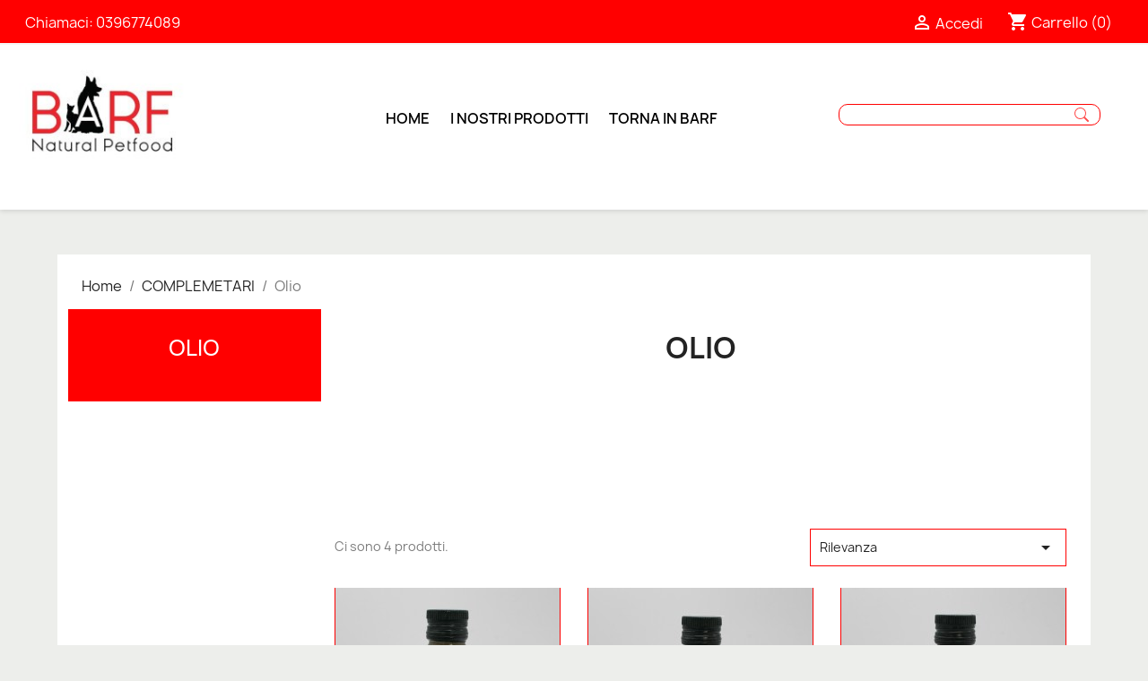

--- FILE ---
content_type: text/html; charset=utf-8
request_url: https://ecommerce.barfnaturalpetfood.com/331-olio
body_size: 8874
content:
<!doctype html>
<html lang="it-IT">

  <head>
    
      
  <meta charset="utf-8">


  <meta http-equiv="x-ua-compatible" content="ie=edge">



  <title>Olio</title>
  
    
  
  <meta name="description" content="">
  <meta name="keywords" content="">
        <link rel="canonical" href="https://ecommerce.barfnaturalpetfood.com/331-olio">
    
          <link rel="alternate" href="https://ecommerce.barfnaturalpetfood.com/331-olio" hreflang="it">
      
  
  
    <script type="application/ld+json">
  {
    "@context": "https://schema.org",
    "@type": "Organization",
    "name" : "Barf Natural Petfood",
    "url" : "https://ecommerce.barfnaturalpetfood.com/"
      }
</script>

<script type="application/ld+json">
  {
    "@context": "https://schema.org",
    "@type": "WebPage",
    "isPartOf": {
      "@type": "WebSite",
      "url":  "https://ecommerce.barfnaturalpetfood.com/",
      "name": "Barf Natural Petfood"
    },
    "name": "Olio",
    "url":  "https://ecommerce.barfnaturalpetfood.com/331-olio"
  }
</script>


  <script type="application/ld+json">
    {
      "@context": "https://schema.org",
      "@type": "BreadcrumbList",
      "itemListElement": [
                  {
            "@type": "ListItem",
            "position": 1,
            "name": "Home",
            "item": "https://ecommerce.barfnaturalpetfood.com/"
          },                  {
            "@type": "ListItem",
            "position": 2,
            "name": "COMPLEMETARI",
            "item": "https://ecommerce.barfnaturalpetfood.com/291-complemetari"
          },                  {
            "@type": "ListItem",
            "position": 3,
            "name": "Olio",
            "item": "https://ecommerce.barfnaturalpetfood.com/331-olio"
          }              ]
    }
  </script>
  
  
  
  <script type="application/ld+json">
  {
    "@context": "https://schema.org",
    "@type": "ItemList",
    "itemListElement": [
          {
        "@type": "ListItem",
        "position": 1,
        "name": "OLIO CANE ACTIVE 250 ML",
        "url": "https://ecommerce.barfnaturalpetfood.com/olio/462-olio-cane-active-250-ml-8052440079049.html"
      },          {
        "@type": "ListItem",
        "position": 2,
        "name": "OLIO CANE ADULT 250 ML",
        "url": "https://ecommerce.barfnaturalpetfood.com/olio/463-olio-cane-adult-250-ml-8052440079018.html"
      },          {
        "@type": "ListItem",
        "position": 3,
        "name": "OLIO CANE PUPPIES 250 ML",
        "url": "https://ecommerce.barfnaturalpetfood.com/olio/464-olio-cane-puppies-250-ml-8052440079001.html"
      },          {
        "@type": "ListItem",
        "position": 4,
        "name": "OLIO GATTI ADULT 250 ML",
        "url": "https://ecommerce.barfnaturalpetfood.com/olio/507-olio-gatti-adult-250-ml-8052440079025.html"
      }        ]
  }
</script>

  
  
    
  

  
    <meta property="og:title" content="Olio" />
    <meta property="og:description" content="" />
    <meta property="og:url" content="https://ecommerce.barfnaturalpetfood.com/331-olio" />
    <meta property="og:site_name" content="Barf Natural Petfood" />
    <meta property="og:type" content="website" />    



  <meta name="viewport" content="width=device-width, initial-scale=1">



  <link rel="icon" type="image/vnd.microsoft.icon" href="/img/favicon.ico?1701021416">
  <link rel="shortcut icon" type="image/x-icon" href="/img/favicon.ico?1701021416">



    <link rel="stylesheet" href="https://ecommerce.barfnaturalpetfood.com/themes/child_classic/assets/cache/theme-ca9e7054.css" type="text/css" media="all">




  

  <script type="text/javascript">
        var prestashop = {"cart":{"products":[],"totals":{"total":{"type":"total","label":"Totale","amount":0,"value":"0,00\u00a0\u20ac"},"total_including_tax":{"type":"total","label":"Totale (tasse incl.)","amount":0,"value":"0,00\u00a0\u20ac"},"total_excluding_tax":{"type":"total","label":"Totale (tasse escl.)","amount":0,"value":"0,00\u00a0\u20ac"}},"subtotals":{"products":{"type":"products","label":"Totale parziale","amount":0,"value":"0,00\u00a0\u20ac"},"discounts":null,"shipping":{"type":"shipping","label":"Spedizione","amount":0,"value":"Gratis"},"tax":{"type":"tax","label":"Iva inclusa","amount":0,"value":"0,00\u00a0\u20ac"}},"products_count":0,"summary_string":"0 articoli","vouchers":{"allowed":1,"added":[]},"discounts":[],"minimalPurchase":0,"minimalPurchaseRequired":""},"currency":{"name":"Euro","iso_code":"EUR","iso_code_num":"978","sign":"\u20ac"},"customer":{"lastname":null,"firstname":null,"email":null,"birthday":null,"newsletter":null,"newsletter_date_add":null,"optin":null,"website":null,"company":null,"siret":null,"ape":null,"is_logged":false,"gender":{"type":null,"name":null},"addresses":[]},"language":{"name":"Italiano (Italian)","iso_code":"it","locale":"it-IT","language_code":"it","is_rtl":"0","date_format_lite":"d\/m\/Y","date_format_full":"d\/m\/Y H:i:s","id":1},"page":{"title":"","canonical":"https:\/\/ecommerce.barfnaturalpetfood.com\/331-olio","meta":{"title":"Olio","description":"","keywords":"","robots":"index"},"page_name":"category","body_classes":{"lang-it":true,"lang-rtl":false,"country-IT":true,"currency-EUR":true,"layout-left-column":true,"page-category":true,"tax-display-enabled":true,"category-id-331":true,"category-Olio":true,"category-id-parent-291":true,"category-depth-level-3":true},"admin_notifications":[]},"shop":{"name":"Barf Natural Petfood","logo":"\/img\/barfnaturalpetfood-logo-1701021416.jpg","stores_icon":"\/img\/logo_stores.png","favicon":"\/img\/favicon.ico"},"urls":{"base_url":"https:\/\/ecommerce.barfnaturalpetfood.com\/","current_url":"https:\/\/ecommerce.barfnaturalpetfood.com\/331-olio","shop_domain_url":"https:\/\/ecommerce.barfnaturalpetfood.com","img_ps_url":"https:\/\/ecommerce.barfnaturalpetfood.com\/img\/","img_cat_url":"https:\/\/ecommerce.barfnaturalpetfood.com\/img\/c\/","img_lang_url":"https:\/\/ecommerce.barfnaturalpetfood.com\/img\/l\/","img_prod_url":"https:\/\/ecommerce.barfnaturalpetfood.com\/img\/p\/","img_manu_url":"https:\/\/ecommerce.barfnaturalpetfood.com\/img\/m\/","img_sup_url":"https:\/\/ecommerce.barfnaturalpetfood.com\/img\/su\/","img_ship_url":"https:\/\/ecommerce.barfnaturalpetfood.com\/img\/s\/","img_store_url":"https:\/\/ecommerce.barfnaturalpetfood.com\/img\/st\/","img_col_url":"https:\/\/ecommerce.barfnaturalpetfood.com\/img\/co\/","img_url":"https:\/\/ecommerce.barfnaturalpetfood.com\/themes\/child_classic\/assets\/img\/","css_url":"https:\/\/ecommerce.barfnaturalpetfood.com\/themes\/child_classic\/assets\/css\/","js_url":"https:\/\/ecommerce.barfnaturalpetfood.com\/themes\/child_classic\/assets\/js\/","pic_url":"https:\/\/ecommerce.barfnaturalpetfood.com\/upload\/","pages":{"address":"https:\/\/ecommerce.barfnaturalpetfood.com\/indirizzo","addresses":"https:\/\/ecommerce.barfnaturalpetfood.com\/indirizzi","authentication":"https:\/\/ecommerce.barfnaturalpetfood.com\/login","cart":"https:\/\/ecommerce.barfnaturalpetfood.com\/carrello","category":"https:\/\/ecommerce.barfnaturalpetfood.com\/index.php?controller=category","cms":"https:\/\/ecommerce.barfnaturalpetfood.com\/index.php?controller=cms","contact":"https:\/\/ecommerce.barfnaturalpetfood.com\/contattaci","discount":"https:\/\/ecommerce.barfnaturalpetfood.com\/buoni-sconto","guest_tracking":"https:\/\/ecommerce.barfnaturalpetfood.com\/tracciatura-ospite","history":"https:\/\/ecommerce.barfnaturalpetfood.com\/cronologia-ordini","identity":"https:\/\/ecommerce.barfnaturalpetfood.com\/dati-personali","index":"https:\/\/ecommerce.barfnaturalpetfood.com\/","my_account":"https:\/\/ecommerce.barfnaturalpetfood.com\/account","order_confirmation":"https:\/\/ecommerce.barfnaturalpetfood.com\/conferma-ordine","order_detail":"https:\/\/ecommerce.barfnaturalpetfood.com\/index.php?controller=order-detail","order_follow":"https:\/\/ecommerce.barfnaturalpetfood.com\/segui-ordine","order":"https:\/\/ecommerce.barfnaturalpetfood.com\/ordine","order_return":"https:\/\/ecommerce.barfnaturalpetfood.com\/index.php?controller=order-return","order_slip":"https:\/\/ecommerce.barfnaturalpetfood.com\/buono-ordine","pagenotfound":"https:\/\/ecommerce.barfnaturalpetfood.com\/pagina-non-trovata","password":"https:\/\/ecommerce.barfnaturalpetfood.com\/recupero-password","pdf_invoice":"https:\/\/ecommerce.barfnaturalpetfood.com\/index.php?controller=pdf-invoice","pdf_order_return":"https:\/\/ecommerce.barfnaturalpetfood.com\/index.php?controller=pdf-order-return","pdf_order_slip":"https:\/\/ecommerce.barfnaturalpetfood.com\/index.php?controller=pdf-order-slip","prices_drop":"https:\/\/ecommerce.barfnaturalpetfood.com\/offerte","product":"https:\/\/ecommerce.barfnaturalpetfood.com\/index.php?controller=product","search":"https:\/\/ecommerce.barfnaturalpetfood.com\/ricerca","sitemap":"https:\/\/ecommerce.barfnaturalpetfood.com\/Mappa del sito","stores":"https:\/\/ecommerce.barfnaturalpetfood.com\/negozi","supplier":"https:\/\/ecommerce.barfnaturalpetfood.com\/fornitori","register":"https:\/\/ecommerce.barfnaturalpetfood.com\/login?create_account=1","order_login":"https:\/\/ecommerce.barfnaturalpetfood.com\/ordine?login=1"},"alternative_langs":{"it":"https:\/\/ecommerce.barfnaturalpetfood.com\/331-olio"},"theme_assets":"\/themes\/child_classic\/assets\/","actions":{"logout":"https:\/\/ecommerce.barfnaturalpetfood.com\/?mylogout="},"no_picture_image":{"bySize":{"small_default":{"url":"https:\/\/ecommerce.barfnaturalpetfood.com\/img\/p\/it-default-small_default.jpg","width":98,"height":98},"cart_default":{"url":"https:\/\/ecommerce.barfnaturalpetfood.com\/img\/p\/it-default-cart_default.jpg","width":125,"height":125},"home_default":{"url":"https:\/\/ecommerce.barfnaturalpetfood.com\/img\/p\/it-default-home_default.jpg","width":250,"height":250},"medium_default":{"url":"https:\/\/ecommerce.barfnaturalpetfood.com\/img\/p\/it-default-medium_default.jpg","width":452,"height":452},"large_default":{"url":"https:\/\/ecommerce.barfnaturalpetfood.com\/img\/p\/it-default-large_default.jpg","width":800,"height":800}},"small":{"url":"https:\/\/ecommerce.barfnaturalpetfood.com\/img\/p\/it-default-small_default.jpg","width":98,"height":98},"medium":{"url":"https:\/\/ecommerce.barfnaturalpetfood.com\/img\/p\/it-default-home_default.jpg","width":250,"height":250},"large":{"url":"https:\/\/ecommerce.barfnaturalpetfood.com\/img\/p\/it-default-large_default.jpg","width":800,"height":800},"legend":""}},"configuration":{"display_taxes_label":true,"is_catalog":false,"show_prices":true,"opt_in":{"partner":true},"quantity_discount":{"type":"discount","label":"Sconto"},"voucher_enabled":1,"return_enabled":0},"field_required":[],"breadcrumb":{"links":[{"title":"Home","url":"https:\/\/ecommerce.barfnaturalpetfood.com\/"},{"title":"COMPLEMETARI","url":"https:\/\/ecommerce.barfnaturalpetfood.com\/291-complemetari"},{"title":"Olio","url":"https:\/\/ecommerce.barfnaturalpetfood.com\/331-olio"}],"count":3},"link":{"protocol_link":"https:\/\/","protocol_content":"https:\/\/"},"time":1769470273,"static_token":"1cf39a1ba743d67eb6d25528a09a7b3d","token":"918b6aa4674d41dd76a5c5e2b848b5cc"};
        var psemailsubscription_subscription = "https:\/\/ecommerce.barfnaturalpetfood.com\/module\/ps_emailsubscription\/subscription";
        var psr_icon_color = "#F19D76";
      </script>



    <link rel="prefetch" href="https://www.paypal.com/sdk/js?components=marks,funding-eligibility&amp;client-id=AXjYFXWyb4xJCErTUDiFkzL0Ulnn-bMm4fal4G-1nQXQ1ZQxp06fOuE7naKUXGkq2TZpYSiI9xXbs4eo&amp;merchant-id=WYDVAQ9N983W8&amp;currency=EUR&amp;intent=capture&amp;commit=false&amp;vault=false&amp;integration-date=2022-14-06&amp;disable-funding=bancontact,eps,giropay,ideal,mybank,p24&amp;enable-funding=paylater" as="script">



<!-- Meta Pixel Code -->
<script>
!function(f,b,e,v,n,t,s)
{if(f.fbq)return;n=f.fbq=function(){n.callMethod?
n.callMethod.apply(n,arguments):n.queue.push(arguments)};
if(!f._fbq)f._fbq=n;n.push=n;n.loaded=!0;n.version='2.0';
n.queue=[];t=b.createElement(e);t.async=!0;
t.src=v;s=b.getElementsByTagName(e)[0];
s.parentNode.insertBefore(t,s)}(window, document,'script', 'https://connect.facebook.net/en_US/fbevents.js');
fbq('init', '1144268914462452');
fbq('track', 'PageView');
</script>
<noscript><img height="1" width="1" style="display:none"
src="https://www.facebook.com/tr?id=1144268914462452&ev=PageView&noscript=1"
/></noscript>
<!-- End Meta Pixel Code -->


    
  </head>

  <body id="category" class="lang-it country-it currency-eur layout-left-column page-category tax-display-enabled category-id-331 category-olio category-id-parent-291 category-depth-level-3">

    
      
    

    <main>
      
              

      <header id="header">
        
          
  <div class="header-banner">
    
  </div>



  <nav class="header-nav">
    <div class="container">
      <div class="row">
        <div class="hidden-sm-down">
          <div class="col-md-5 col-xs-12">
            <div id="_desktop_contact_link">
  <div id="contact-link">
                Chiamaci: <a href='tel:0396774089'>0396774089</a>
      </div>
</div>

          </div>
          <div class="col-md-7 right-nav">
              <div id="_desktop_user_info">
  <div class="user-info">
          <a
        href="https://ecommerce.barfnaturalpetfood.com/login?back=https%3A%2F%2Fecommerce.barfnaturalpetfood.com%2F331-olio"
        title="Accedi al tuo account cliente"
        rel="nofollow"
      >
        <i class="material-icons">&#xE7FF;</i>
        <span class="hidden-sm-down">Accedi</span>
      </a>
      </div>
</div>
<div id="_desktop_cart">
  <div class="blockcart cart-preview inactive" data-refresh-url="//ecommerce.barfnaturalpetfood.com/module/ps_shoppingcart/ajax">
    <div class="header">
              <i class="material-icons shopping-cart" aria-hidden="true">shopping_cart</i>
        <span class="hidden-sm-down">Carrello</span>
        <span class="cart-products-count">(0)</span>
          </div>
  </div>
</div>

          </div>
        </div>
        <div class="hidden-md-up text-sm-center mobile">
          <div class="float-xs-left" id="menu-icon">
            <i class="material-icons d-inline">&#xE5D2;</i>
          </div>
          <div class="float-xs-right" id="_mobile_cart"></div>
          <div class="float-xs-right" id="_mobile_user_info"></div>
          <div class="top-logo" id="_mobile_logo"></div>
          <div class="clearfix"></div>
        </div>
      </div>
    </div>
  </nav>



  <div class="header-top">
    <div class="container">
       <div class="row fake-table">
        <div class="hidden-sm-down fake-table-cell" id="_desktop_logo">
                            <a href="https://ecommerce.barfnaturalpetfood.com/">
                  <img class="logo img-responsive" src="/img/barfnaturalpetfood-logo-1701021416.jpg" alt="Barf Natural Petfood">
                </a>
                    </div>
        <div class="position-static fake-table-cell triple">
          

<div class="menu js-top-menu position-static hidden-sm-down" id="_desktop_top_menu">
    
          <ul class="top-menu" id="top-menu" data-depth="0">
                    <li class="category" id="category-2">
                          <a
                class="dropdown-item"
                href="https://ecommerce.barfnaturalpetfood.com/" data-depth="0"
                              >
                                                                      <span class="float-xs-right hidden-md-up">
                    <span data-target="#top_sub_menu_67145" data-toggle="collapse" class="navbar-toggler collapse-icons">
                      <i class="material-icons add">&#xE313;</i>
                      <i class="material-icons remove">&#xE316;</i>
                    </span>
                  </span>
                                Home
              </a>
                            <div  class="popover sub-menu js-sub-menu collapse" id="top_sub_menu_67145">
                
          <ul class="top-menu"  data-depth="1">
                    <li class="category" id="category-287">
                          <a
                class="dropdown-item dropdown-submenu"
                href="https://ecommerce.barfnaturalpetfood.com/287-barf" data-depth="1"
                              >
                                                                      <span class="float-xs-right hidden-md-up">
                    <span data-target="#top_sub_menu_14072" data-toggle="collapse" class="navbar-toggler collapse-icons">
                      <i class="material-icons add">&#xE313;</i>
                      <i class="material-icons remove">&#xE316;</i>
                    </span>
                  </span>
                                BARF
              </a>
                            <div  class="collapse" id="top_sub_menu_14072">
                
          <ul class="top-menu"  data-depth="2">
                    <li class="category" id="category-336">
                          <a
                class="dropdown-item"
                href="https://ecommerce.barfnaturalpetfood.com/336-mix-pronto-senza-ossa" data-depth="2"
                              >
                                Mix pronto senza ossa
              </a>
                          </li>
                    <li class="category" id="category-335">
                          <a
                class="dropdown-item"
                href="https://ecommerce.barfnaturalpetfood.com/335-mix-pronto-con-ossa" data-depth="2"
                              >
                                Mix pronto con ossa
              </a>
                          </li>
                    <li class="category" id="category-320">
                          <a
                class="dropdown-item"
                href="https://ecommerce.barfnaturalpetfood.com/320-macinato-senza-osso" data-depth="2"
                              >
                                Macinato senza osso
              </a>
                          </li>
                    <li class="category" id="category-322">
                          <a
                class="dropdown-item"
                href="https://ecommerce.barfnaturalpetfood.com/322-prodotto-a-pezzi-senza-osso" data-depth="2"
                              >
                                Prodotto a pezzi senza osso
              </a>
                          </li>
                    <li class="category" id="category-323">
                          <a
                class="dropdown-item"
                href="https://ecommerce.barfnaturalpetfood.com/323-macinato-con-osso" data-depth="2"
                              >
                                Macinato con osso
              </a>
                          </li>
                    <li class="category" id="category-321">
                          <a
                class="dropdown-item"
                href="https://ecommerce.barfnaturalpetfood.com/321-prodotto-a-pezzi-con-osso" data-depth="2"
                              >
                                Prodotto a pezzi con osso
              </a>
                          </li>
                    <li class="category" id="category-314">
                          <a
                class="dropdown-item"
                href="https://ecommerce.barfnaturalpetfood.com/314-cartilagine" data-depth="2"
                              >
                                Cartilagine
              </a>
                          </li>
                    <li class="category" id="category-288">
                          <a
                class="dropdown-item"
                href="https://ecommerce.barfnaturalpetfood.com/288-organi-e-frattaglie" data-depth="2"
                              >
                                Organi e frattaglie
              </a>
                          </li>
                    <li class="category" id="category-306">
                          <a
                class="dropdown-item"
                href="https://ecommerce.barfnaturalpetfood.com/306-pesce" data-depth="2"
                              >
                                Pesce
              </a>
                          </li>
              </ul>
    
              </div>
                          </li>
                    <li class="category" id="category-296">
                          <a
                class="dropdown-item dropdown-submenu"
                href="https://ecommerce.barfnaturalpetfood.com/296-snack" data-depth="1"
                              >
                                                                      <span class="float-xs-right hidden-md-up">
                    <span data-target="#top_sub_menu_32009" data-toggle="collapse" class="navbar-toggler collapse-icons">
                      <i class="material-icons add">&#xE313;</i>
                      <i class="material-icons remove">&#xE316;</i>
                    </span>
                  </span>
                                SNACK
              </a>
                            <div  class="collapse" id="top_sub_menu_32009">
                
          <ul class="top-menu"  data-depth="2">
                    <li class="category" id="category-298">
                          <a
                class="dropdown-item"
                href="https://ecommerce.barfnaturalpetfood.com/298-gluten-free" data-depth="2"
                              >
                                Gluten free
              </a>
                          </li>
                    <li class="category" id="category-297">
                          <a
                class="dropdown-item"
                href="https://ecommerce.barfnaturalpetfood.com/297-masticativi-veloci" data-depth="2"
                              >
                                Masticativi veloci
              </a>
                          </li>
                    <li class="category" id="category-302">
                          <a
                class="dropdown-item"
                href="https://ecommerce.barfnaturalpetfood.com/302-masticativi-passatempo" data-depth="2"
                              >
                                Masticativi passatempo
              </a>
                          </li>
              </ul>
    
              </div>
                          </li>
                    <li class="category" id="category-291">
                          <a
                class="dropdown-item dropdown-submenu"
                href="https://ecommerce.barfnaturalpetfood.com/291-complemetari" data-depth="1"
                              >
                                                                      <span class="float-xs-right hidden-md-up">
                    <span data-target="#top_sub_menu_35998" data-toggle="collapse" class="navbar-toggler collapse-icons">
                      <i class="material-icons add">&#xE313;</i>
                      <i class="material-icons remove">&#xE316;</i>
                    </span>
                  </span>
                                COMPLEMETARI
              </a>
                            <div  class="collapse" id="top_sub_menu_35998">
                
          <ul class="top-menu"  data-depth="2">
                    <li class="category" id="category-292">
                          <a
                class="dropdown-item"
                href="https://ecommerce.barfnaturalpetfood.com/292-prodotti-officinali" data-depth="2"
                              >
                                Prodotti officinali
              </a>
                          </li>
                    <li class="category" id="category-293">
                          <a
                class="dropdown-item"
                href="https://ecommerce.barfnaturalpetfood.com/293-cereali" data-depth="2"
                              >
                                Cereali
              </a>
                          </li>
                    <li class="category" id="category-299">
                          <a
                class="dropdown-item"
                href="https://ecommerce.barfnaturalpetfood.com/299-brodo-di-ossa" data-depth="2"
                              >
                                Brodo di ossa
              </a>
                          </li>
                    <li class="category" id="category-303">
                          <a
                class="dropdown-item"
                href="https://ecommerce.barfnaturalpetfood.com/303-frutta-e-verdure-disidratate" data-depth="2"
                              >
                                Frutta e verdure disidratate
              </a>
                          </li>
                    <li class="category" id="category-305">
                          <a
                class="dropdown-item"
                href="https://ecommerce.barfnaturalpetfood.com/305-gastroprotettori" data-depth="2"
                              >
                                Gastroprotettori
              </a>
                          </li>
                    <li class="category current " id="category-331">
                          <a
                class="dropdown-item"
                href="https://ecommerce.barfnaturalpetfood.com/331-olio" data-depth="2"
                              >
                                Olio
              </a>
                          </li>
                    <li class="category" id="category-334">
                          <a
                class="dropdown-item"
                href="https://ecommerce.barfnaturalpetfood.com/334-farina-di-ossa" data-depth="2"
                              >
                                Farina di ossa
              </a>
                          </li>
              </ul>
    
              </div>
                          </li>
                    <li class="category" id="category-289">
                          <a
                class="dropdown-item dropdown-submenu"
                href="https://ecommerce.barfnaturalpetfood.com/289-cura-e-benessere" data-depth="1"
                              >
                                                                      <span class="float-xs-right hidden-md-up">
                    <span data-target="#top_sub_menu_29249" data-toggle="collapse" class="navbar-toggler collapse-icons">
                      <i class="material-icons add">&#xE313;</i>
                      <i class="material-icons remove">&#xE316;</i>
                    </span>
                  </span>
                                CURA E BENESSERE
              </a>
                            <div  class="collapse" id="top_sub_menu_29249">
                
          <ul class="top-menu"  data-depth="2">
                    <li class="category" id="category-290">
                          <a
                class="dropdown-item"
                href="https://ecommerce.barfnaturalpetfood.com/290-dermo" data-depth="2"
                              >
                                Dermo
              </a>
                          </li>
                    <li class="category" id="category-295">
                          <a
                class="dropdown-item"
                href="https://ecommerce.barfnaturalpetfood.com/295-articolazioni" data-depth="2"
                              >
                                Articolazioni
              </a>
                          </li>
                    <li class="category" id="category-300">
                          <a
                class="dropdown-item"
                href="https://ecommerce.barfnaturalpetfood.com/300-energetici-e-disintossicanti" data-depth="2"
                              >
                                Energetici e disintossicanti
              </a>
                          </li>
                    <li class="category" id="category-307">
                          <a
                class="dropdown-item"
                href="https://ecommerce.barfnaturalpetfood.com/307-orecchie" data-depth="2"
                              >
                                Orecchie
              </a>
                          </li>
                    <li class="category" id="category-310">
                          <a
                class="dropdown-item"
                href="https://ecommerce.barfnaturalpetfood.com/310-pelo" data-depth="2"
                              >
                                Pelo
              </a>
                          </li>
              </ul>
    
              </div>
                          </li>
                    <li class="category" id="category-311">
                          <a
                class="dropdown-item dropdown-submenu"
                href="https://ecommerce.barfnaturalpetfood.com/311-utilita" data-depth="1"
                              >
                                                                      <span class="float-xs-right hidden-md-up">
                    <span data-target="#top_sub_menu_13902" data-toggle="collapse" class="navbar-toggler collapse-icons">
                      <i class="material-icons add">&#xE313;</i>
                      <i class="material-icons remove">&#xE316;</i>
                    </span>
                  </span>
                                UTILITÀ
              </a>
                            <div  class="collapse" id="top_sub_menu_13902">
                
          <ul class="top-menu"  data-depth="2">
                    <li class="category" id="category-312">
                          <a
                class="dropdown-item"
                href="https://ecommerce.barfnaturalpetfood.com/312-sacchetti-igienici" data-depth="2"
                              >
                                Sacchetti igienici
              </a>
                          </li>
                    <li class="category" id="category-313">
                          <a
                class="dropdown-item"
                href="https://ecommerce.barfnaturalpetfood.com/313-tappetini-sottociotola" data-depth="2"
                              >
                                Tappetini sottociotola
              </a>
                          </li>
                    <li class="category" id="category-340">
                          <a
                class="dropdown-item"
                href="https://ecommerce.barfnaturalpetfood.com/340-shoper" data-depth="2"
                              >
                                SHOPER
              </a>
                          </li>
              </ul>
    
              </div>
                          </li>
                    <li class="category" id="category-333">
                          <a
                class="dropdown-item dropdown-submenu"
                href="https://ecommerce.barfnaturalpetfood.com/333-il-cotto" data-depth="1"
                              >
                                                                      <span class="float-xs-right hidden-md-up">
                    <span data-target="#top_sub_menu_59694" data-toggle="collapse" class="navbar-toggler collapse-icons">
                      <i class="material-icons add">&#xE313;</i>
                      <i class="material-icons remove">&#xE316;</i>
                    </span>
                  </span>
                                IL COTTO
              </a>
                            <div  class="collapse" id="top_sub_menu_59694">
                
          <ul class="top-menu"  data-depth="2">
                    <li class="category" id="category-338">
                          <a
                class="dropdown-item"
                href="https://ecommerce.barfnaturalpetfood.com/338-grain-free" data-depth="2"
                              >
                                grain free
              </a>
                          </li>
              </ul>
    
              </div>
                          </li>
                    <li class="category" id="category-326">
                          <a
                class="dropdown-item dropdown-submenu"
                href="https://ecommerce.barfnaturalpetfood.com/326-gift" data-depth="1"
                              >
                                                                      <span class="float-xs-right hidden-md-up">
                    <span data-target="#top_sub_menu_35970" data-toggle="collapse" class="navbar-toggler collapse-icons">
                      <i class="material-icons add">&#xE313;</i>
                      <i class="material-icons remove">&#xE316;</i>
                    </span>
                  </span>
                                GIFT
              </a>
                            <div  class="collapse" id="top_sub_menu_35970">
                
          <ul class="top-menu"  data-depth="2">
                    <li class="category" id="category-328">
                          <a
                class="dropdown-item"
                href="https://ecommerce.barfnaturalpetfood.com/328-buono-regalo" data-depth="2"
                              >
                                Buono regalo
              </a>
                          </li>
              </ul>
    
              </div>
                          </li>
                    <li class="category" id="category-330">
                          <a
                class="dropdown-item dropdown-submenu"
                href="https://ecommerce.barfnaturalpetfood.com/330-mercatino-di-natale" data-depth="1"
                              >
                                MERCATINO DI NATALE
              </a>
                          </li>
              </ul>
    
              </div>
                          </li>
                    <li class="link" id="lnk-i-nostri-prodotti">
                          <a
                class="dropdown-item"
                href="https://ecommerce.barfnaturalpetfood.com/2-home" data-depth="0"
                              >
                                I Nostri Prodotti
              </a>
                          </li>
                    <li class="link" id="lnk-torna-in-barf">
                          <a
                class="dropdown-item"
                href="https://www.barfnaturalpetfood.com" data-depth="0"
                 target="_blank"               >
                                Torna in Barf
              </a>
                          </li>
              </ul>
    
    <div class="clearfix"></div>
</div>
<div id="search_widget" data-search-controller-url="//ecommerce.barfnaturalpetfood.com/ricerca">
	<form method="get" action="//ecommerce.barfnaturalpetfood.com/ricerca">
		<input type="hidden" name="controller" value="search">
		<input type="text" name="s" value="">
		<button type="submit">
			Cerca
		</button>
	</form>
</div>

          <div class="clearfix"></div>
        </div>
      </div>
      <div id="mobile_top_menu_wrapper" class="row hidden-md-up" style="display:none;">
        <div class="js-top-menu mobile" id="_mobile_top_menu"></div>
        <div class="js-top-menu-bottom">
          <div id="_mobile_currency_selector"></div>
          <div id="_mobile_language_selector"></div>
          <div id="_mobile_contact_link"></div>
        </div>
      </div>
    </div>
  </div>
  

        
      </header>

      <section id="wrapper">
        
          
<aside id="notifications">
  <div class="notifications-container container">
    
    
    
      </div>
</aside>
        

        
        <div class="container">
          
            <nav data-depth="3" class="breadcrumb">
  <ol>
    
              
          <li>
                          <a href="https://ecommerce.barfnaturalpetfood.com/"><span>Home</span></a>
                      </li>
        
              
          <li>
                          <a href="https://ecommerce.barfnaturalpetfood.com/291-complemetari"><span>COMPLEMETARI</span></a>
                      </li>
        
              
          <li>
                          <span>Olio</span>
                      </li>
        
          
  </ol>
</nav>
          

          <div class="row">
            
              <div id="left-column" class="col-xs-12 col-md-4 col-lg-3">
                                  

<div class="block-categories">
  <ul class="category-top-menu">
    <li><a class="text-uppercase h6" href="https://ecommerce.barfnaturalpetfood.com/331-olio">Olio</a></li>
      </ul>
</div>
<div id="search_filters_wrapper" class="hidden-sm-down">
  <div id="search_filter_controls" class="hidden-md-up">
      <span id="_mobile_search_filters_clear_all"></span>
      <button class="btn btn-secondary ok">
        <i class="material-icons rtl-no-flip">&#xE876;</i>
        OK
      </button>
  </div>
  
</div>

                              </div>
            

            
  <div id="content-wrapper" class="js-content-wrapper left-column col-xs-12 col-md-8 col-lg-9">
    
    
  <section id="main">

    
    <div id="js-product-list-header">
            <div class="block-category card card-block">
            <h1 class="h1">Olio</h1>
                                </div>
    </div>


    
          
    
    

    <section id="products">
      
        
          <div id="js-product-list-top" class="row products-selection">
  <div class="col-lg-5 hidden-sm-down total-products">
          <p>Ci sono 4 prodotti.</p>
      </div>
  <div class="col-lg-7">
    <div class="row sort-by-row">
      
        <span class="col-sm-3 col-md-5 hidden-sm-down sort-by">Ordina per:</span>
<div class="col-xs-12 col-sm-12 col-md-9 products-sort-order dropdown">
  <button
    class="btn-unstyle select-title"
    rel="nofollow"
    data-toggle="dropdown"
    aria-label="Sort by selection"
    aria-haspopup="true"
    aria-expanded="false">
    Rilevanza    <i class="material-icons float-xs-right">&#xE5C5;</i>
  </button>
  <div class="dropdown-menu">
          <a
        rel="nofollow"
        href="https://ecommerce.barfnaturalpetfood.com/331-olio?order=product.sales.desc"
        class="select-list js-search-link"
      >
        Best sellers
      </a>
          <a
        rel="nofollow"
        href="https://ecommerce.barfnaturalpetfood.com/331-olio?order=product.position.asc"
        class="select-list current js-search-link"
      >
        Rilevanza
      </a>
          <a
        rel="nofollow"
        href="https://ecommerce.barfnaturalpetfood.com/331-olio?order=product.name.asc"
        class="select-list js-search-link"
      >
        Nome, da A a Z
      </a>
          <a
        rel="nofollow"
        href="https://ecommerce.barfnaturalpetfood.com/331-olio?order=product.name.desc"
        class="select-list js-search-link"
      >
        Nome, da Z ad A
      </a>
          <a
        rel="nofollow"
        href="https://ecommerce.barfnaturalpetfood.com/331-olio?order=product.price.asc"
        class="select-list js-search-link"
      >
        Prezzo, da meno caro a più caro
      </a>
          <a
        rel="nofollow"
        href="https://ecommerce.barfnaturalpetfood.com/331-olio?order=product.price.desc"
        class="select-list js-search-link"
      >
        Prezzo, da più caro a meno caro
      </a>
      </div>
</div>
      
          </div>
  </div>
  <div class="col-sm-12 hidden-md-up text-sm-center showing">
    Visualizzati 1-4 su 4 articoli
  </div>
</div>
        

        
          <div class="hidden-sm-down">
            <section id="js-active-search-filters" class="hide">
  
    <p class="h6 hidden-xs-up">Filtri attivi</p>
  

  </section>

          </div>
        

        
          <div id="js-product-list">
  
<div class="products row">
            
<div class="js-product product col-xs-12 col-sm-6 col-xl-4">
  <article class="product-miniature js-product-miniature" data-id-product="462" data-id-product-attribute="0">
    <div class="thumbnail-container">
      <div class="thumbnail-top">
        
                      <a href="https://ecommerce.barfnaturalpetfood.com/olio/462-olio-cane-active-250-ml-8052440079049.html" class="thumbnail product-thumbnail">
              <picture>
                                                <img
                  src="https://ecommerce.barfnaturalpetfood.com/1246-home_default/olio-cane-active-250-ml.jpg"
                  alt="OLIO CANE ACTIVE"
                  loading="lazy"
                  data-full-size-image-url="https://ecommerce.barfnaturalpetfood.com/1246-large_default/olio-cane-active-250-ml.jpg"
                  width="250"
                  height="250"
                />
              </picture>
            </a>
                  

        <div class="highlighted-informations no-variants">
          
            <a class="quick-view js-quick-view" href="#" data-link-action="quickview">
              <i class="material-icons search">&#xE8B6;</i> Anteprima
            </a>
          

          
                      
        </div>
      </div>

      <div class="product-description">
        
                      <h2 class="h3 product-title"><a href="https://ecommerce.barfnaturalpetfood.com/olio/462-olio-cane-active-250-ml-8052440079049.html" content="https://ecommerce.barfnaturalpetfood.com/olio/462-olio-cane-active-250-ml-8052440079049.html">OLIO CANE ACTIVE 250 ML</a></h2>
                  

        
                      <div class="product-price-and-shipping">
              
              

              <span class="price" aria-label="Prezzo">
                                                  9,99 €
                              </span>

              

              
            </div>
                  

        
          
        
      </div>

      
    <ul class="product-flags js-product-flags">
            </ul>

    </div>
  </article>
</div>

            
<div class="js-product product col-xs-12 col-sm-6 col-xl-4">
  <article class="product-miniature js-product-miniature" data-id-product="463" data-id-product-attribute="0">
    <div class="thumbnail-container">
      <div class="thumbnail-top">
        
                      <a href="https://ecommerce.barfnaturalpetfood.com/olio/463-olio-cane-adult-250-ml-8052440079018.html" class="thumbnail product-thumbnail">
              <picture>
                                                <img
                  src="https://ecommerce.barfnaturalpetfood.com/1244-home_default/olio-cane-adult-250-ml.jpg"
                  alt="OLIO CANE ADULT"
                  loading="lazy"
                  data-full-size-image-url="https://ecommerce.barfnaturalpetfood.com/1244-large_default/olio-cane-adult-250-ml.jpg"
                  width="250"
                  height="250"
                />
              </picture>
            </a>
                  

        <div class="highlighted-informations no-variants">
          
            <a class="quick-view js-quick-view" href="#" data-link-action="quickview">
              <i class="material-icons search">&#xE8B6;</i> Anteprima
            </a>
          

          
                      
        </div>
      </div>

      <div class="product-description">
        
                      <h2 class="h3 product-title"><a href="https://ecommerce.barfnaturalpetfood.com/olio/463-olio-cane-adult-250-ml-8052440079018.html" content="https://ecommerce.barfnaturalpetfood.com/olio/463-olio-cane-adult-250-ml-8052440079018.html">OLIO CANE ADULT 250 ML</a></h2>
                  

        
                      <div class="product-price-and-shipping">
              
              

              <span class="price" aria-label="Prezzo">
                                                  7,99 €
                              </span>

              

              
            </div>
                  

        
          
        
      </div>

      
    <ul class="product-flags js-product-flags">
            </ul>

    </div>
  </article>
</div>

            
<div class="js-product product col-xs-12 col-sm-6 col-xl-4">
  <article class="product-miniature js-product-miniature" data-id-product="464" data-id-product-attribute="0">
    <div class="thumbnail-container">
      <div class="thumbnail-top">
        
                      <a href="https://ecommerce.barfnaturalpetfood.com/olio/464-olio-cane-puppies-250-ml-8052440079001.html" class="thumbnail product-thumbnail">
              <picture>
                                                <img
                  src="https://ecommerce.barfnaturalpetfood.com/1248-home_default/olio-cane-puppies-250-ml.jpg"
                  alt="OLIO CANE PUPPIES"
                  loading="lazy"
                  data-full-size-image-url="https://ecommerce.barfnaturalpetfood.com/1248-large_default/olio-cane-puppies-250-ml.jpg"
                  width="250"
                  height="250"
                />
              </picture>
            </a>
                  

        <div class="highlighted-informations no-variants">
          
            <a class="quick-view js-quick-view" href="#" data-link-action="quickview">
              <i class="material-icons search">&#xE8B6;</i> Anteprima
            </a>
          

          
                      
        </div>
      </div>

      <div class="product-description">
        
                      <h2 class="h3 product-title"><a href="https://ecommerce.barfnaturalpetfood.com/olio/464-olio-cane-puppies-250-ml-8052440079001.html" content="https://ecommerce.barfnaturalpetfood.com/olio/464-olio-cane-puppies-250-ml-8052440079001.html">OLIO CANE PUPPIES 250 ML</a></h2>
                  

        
                      <div class="product-price-and-shipping">
              
              

              <span class="price" aria-label="Prezzo">
                                                  7,99 €
                              </span>

              

              
            </div>
                  

        
          
        
      </div>

      
    <ul class="product-flags js-product-flags">
            </ul>

    </div>
  </article>
</div>

            
<div class="js-product product col-xs-12 col-sm-6 col-xl-4">
  <article class="product-miniature js-product-miniature" data-id-product="507" data-id-product-attribute="0">
    <div class="thumbnail-container">
      <div class="thumbnail-top">
        
                      <a href="https://ecommerce.barfnaturalpetfood.com/olio/507-olio-gatti-adult-250-ml-8052440079025.html" class="thumbnail product-thumbnail">
              <picture>
                                                <img
                  src="https://ecommerce.barfnaturalpetfood.com/1317-home_default/olio-gatti-adult-250-ml.jpg"
                  alt="OLIO GATTI ADULT"
                  loading="lazy"
                  data-full-size-image-url="https://ecommerce.barfnaturalpetfood.com/1317-large_default/olio-gatti-adult-250-ml.jpg"
                  width="250"
                  height="250"
                />
              </picture>
            </a>
                  

        <div class="highlighted-informations no-variants">
          
            <a class="quick-view js-quick-view" href="#" data-link-action="quickview">
              <i class="material-icons search">&#xE8B6;</i> Anteprima
            </a>
          

          
                      
        </div>
      </div>

      <div class="product-description">
        
                      <h2 class="h3 product-title"><a href="https://ecommerce.barfnaturalpetfood.com/olio/507-olio-gatti-adult-250-ml-8052440079025.html" content="https://ecommerce.barfnaturalpetfood.com/olio/507-olio-gatti-adult-250-ml-8052440079025.html">OLIO GATTI ADULT 250 ML</a></h2>
                  

        
                      <div class="product-price-and-shipping">
              
              

              <span class="price" aria-label="Prezzo">
                                                  7,99 €
                              </span>

              

              
            </div>
                  

        
          
        
      </div>

      
    <ul class="product-flags js-product-flags">
            </ul>

    </div>
  </article>
</div>

    </div>

  
    <nav class="pagination">
  <div class="col-md-4">
    
      Visualizzati 1-4 su 4 articoli
    
  </div>

  <div class="col-md-3 offset-md-2 pr-0">
    
         
  </div>

</nav>
  

  <div class="hidden-md-up text-xs-right up">
    <a href="#header" class="btn btn-secondary">
      Torna all'inizio
      <i class="material-icons">&#xE316;</i>
    </a>
  </div>
</div>
        

        
          <div id="js-product-list-bottom"></div>
        

          </section>

    

    

  </section>

    
  </div>


            
          </div>
        </div>
        
      </section>

      <footer id="footer" class="js-footer">
        
          <div class="container">
  <div class="row">
    
      <div class="block_newsletter col-lg-8 col-md-12 col-sm-12" id="blockEmailSubscription_displayFooterBefore">
  <div class="row">
    <p id="block-newsletter-label" class="col-md-5 col-xs-12">Ricevi le nostre novità e le offerte speciali</p>
    <div class="col-md-7 col-xs-12">
      <form action="https://ecommerce.barfnaturalpetfood.com/331-olio#blockEmailSubscription_displayFooterBefore" method="post">
        <div class="row">
          <div class="col-xs-12">
            <input
              class="btn btn-primary float-xs-right hidden-xs-down"
              name="submitNewsletter"
              type="submit"
              value="Iscriviti"
            >
            <input
              class="btn btn-primary float-xs-right hidden-sm-up"
              name="submitNewsletter"
              type="submit"
              value="OK"
            >
            <div class="input-wrapper">
              <input
                name="email"
                type="email"
                value=""
                placeholder="Il tuo indirizzo email"
                aria-labelledby="block-newsletter-label"
                required
              >
            </div>
            <input type="hidden" name="blockHookName" value="displayFooterBefore" />
            <input type="hidden" name="action" value="0">
            <div class="clearfix"></div>
          </div>
          <div class="col-xs-12">
                              <p style="color:black" class="conditions">Puoi annullare l&#039;iscrizione in ogni momenti. A questo scopo, cerca le info di contatto nelle note legali.</p>
                                          
                              
                        </div>
        </div>
      </form>
    </div>
  </div>
</div>

  <div class="block-social col-lg-4 col-md-12 col-sm-12">
    <ul>
          </ul>
  </div>


    
  </div>
</div>
<div class="footer-container">
  <div class="container">
    <div class="row">
      
        <div class="col-md-6 links">
  <div class="row">
      <div class="col-md-6 wrapper">
      <p class="h3 hidden-sm-down">Prodotti</p>
      <div class="title clearfix hidden-md-up" data-target="#footer_sub_menu_1" data-toggle="collapse">
        <span class="h3">Prodotti</span>
        <span class="float-xs-right">
          <span class="navbar-toggler collapse-icons">
            <i class="material-icons add">&#xE313;</i>
            <i class="material-icons remove">&#xE316;</i>
          </span>
        </span>
      </div>
      <ul id="footer_sub_menu_1" class="collapse">
                  <li>
            <a
                id="link-product-page-prices-drop-1"
                class="cms-page-link"
                href="https://ecommerce.barfnaturalpetfood.com/offerte"
                title="Our special products"
                            >
              Offerte
            </a>
          </li>
                  <li>
            <a
                id="link-product-page-new-products-1"
                class="cms-page-link"
                href="https://ecommerce.barfnaturalpetfood.com/nuovi-prodotti"
                title="I nostri nuovi prodotti, gli ultimi arrivi"
                            >
              Nuovi prodotti
            </a>
          </li>
                  <li>
            <a
                id="link-product-page-best-sales-1"
                class="cms-page-link"
                href="https://ecommerce.barfnaturalpetfood.com/piu-venduti"
                title="I nostri prodotti più venduti"
                            >
              Più venduti
            </a>
          </li>
              </ul>
    </div>
      <div class="col-md-6 wrapper">
      <p class="h3 hidden-sm-down">La nostra azienda</p>
      <div class="title clearfix hidden-md-up" data-target="#footer_sub_menu_2" data-toggle="collapse">
        <span class="h3">La nostra azienda</span>
        <span class="float-xs-right">
          <span class="navbar-toggler collapse-icons">
            <i class="material-icons add">&#xE313;</i>
            <i class="material-icons remove">&#xE316;</i>
          </span>
        </span>
      </div>
      <ul id="footer_sub_menu_2" class="collapse">
                  <li>
            <a
                id="link-cms-page-1-2"
                class="cms-page-link"
                href="https://ecommerce.barfnaturalpetfood.com/content/1-consegna"
                title="I nostri termini e condizioni di consegna"
                            >
              Consegna a domicilio e spedizioni
            </a>
          </li>
                  <li>
            <a
                id="link-cms-page-2-2"
                class="cms-page-link"
                href="https://ecommerce.barfnaturalpetfood.com/content/2-note-legali"
                title="Note legali"
                            >
              Note legali
            </a>
          </li>
                  <li>
            <a
                id="link-cms-page-5-2"
                class="cms-page-link"
                href="https://ecommerce.barfnaturalpetfood.com/content/5-pagamento-sicuro"
                title="Il nostro metodo di pagamento sicuro"
                            >
              Pagamento sicuro
            </a>
          </li>
                  <li>
            <a
                id="link-static-page-contact-2"
                class="cms-page-link"
                href="https://ecommerce.barfnaturalpetfood.com/contattaci"
                title="Si può usare il nostro modulo per contattarci"
                            >
              Contattaci
            </a>
          </li>
                  <li>
            <a
                id="link-static-page-sitemap-2"
                class="cms-page-link"
                href="https://ecommerce.barfnaturalpetfood.com/Mappa del sito"
                title="Vi siete persi? Qui potete trovate quello che state cercando"
                            >
              Mappa del sito
            </a>
          </li>
                  <li>
            <a
                id="link-static-page-stores-2"
                class="cms-page-link"
                href="https://ecommerce.barfnaturalpetfood.com/negozi"
                title=""
                            >
              Negozi
            </a>
          </li>
                  <li>
            <a
                id="link-custom-page-torna-in-barf-2"
                class="custom-page-link"
                href="https://www.barfnaturalpetfood.com"
                title=""
                 target="_blank"             >
              Torna In Barf
            </a>
          </li>
              </ul>
    </div>
    </div>
</div>
<div id="block_myaccount_infos" class="col-md-3 links wrapper">
  <p class="h3 myaccount-title hidden-sm-down">
    <a class="text-uppercase" href="https://ecommerce.barfnaturalpetfood.com/account" rel="nofollow">
      Il tuo account
    </a>
  </p>
  <div class="title clearfix hidden-md-up" data-target="#footer_account_list" data-toggle="collapse">
    <span class="h3">Il tuo account</span>
    <span class="float-xs-right">
      <span class="navbar-toggler collapse-icons">
        <i class="material-icons add">&#xE313;</i>
        <i class="material-icons remove">&#xE316;</i>
      </span>
    </span>
  </div>
  <ul class="account-list collapse" id="footer_account_list">
            <li><a href="https://ecommerce.barfnaturalpetfood.com/tracciatura-ospite" title="Order tracking" rel="nofollow">Tracciamento ordini</a></li>
        <li><a href="https://ecommerce.barfnaturalpetfood.com/account" title="Accedi al tuo account cliente" rel="nofollow">Accedi</a></li>
        <li><a href="https://ecommerce.barfnaturalpetfood.com/login?create_account=1" title="Create account" rel="nofollow">Crea account</a></li>
        
       
	</ul>
</div>

<div class="block-contact col-md-3 links wrapper">
  <div class="title clearfix hidden-md-up" data-target="#contact-infos" data-toggle="collapse">
    <span class="h3">Informazioni negozio</span>
    <span class="float-xs-right">
      <span class="navbar-toggler collapse-icons">
        <i class="material-icons add">keyboard_arrow_down</i>
        <i class="material-icons remove">keyboard_arrow_up</i>
      </span>
    </span>
  </div>

  <p class="h4 text-uppercase block-contact-title hidden-sm-down">Informazioni negozio</p>
  <div id="contact-infos" class="collapse">
    Barf Natural Petfood<br />Via Michelangelo Buonarroti, 31<br />20881 Bernareggio<br />Monza e della Brianza<br />Italia
          <br>
            Chiamaci: <a href='tel:0396774089'>0396774089</a>
              </div>
</div>

      
    </div>
    <div class="row">
      
        
      
    </div>
    <div class="row">
      <div class="col-md-12">
        <p class="text-sm-center">
          
            &copy; copyright 2023 BARF Natural Pet Food - Powered by Software Magic &amp; NT
          
        </p>
      </div>
    </div>
  </div>
</div>
        
      </footer>

    </main>

    
      
<template id="password-feedback">
  <div
    class="password-strength-feedback mt-1"
    style="display: none;"
  >
    <div class="progress-container">
      <div class="progress mb-1">
        <div class="progress-bar" role="progressbar" value="50" aria-valuemin="0" aria-valuemax="100"></div>
      </div>
    </div>
    <script type="text/javascript" class="js-hint-password">
          </script>

    <div class="password-strength-text"></div>
    <div class="password-requirements">
      <p class="password-requirements-length" data-translation="">
        <i class="material-icons">check_circle</i>
        <span></span>
      </p>
      <p class="password-requirements-score" data-translation="">
        <i class="material-icons">check_circle</i>
        <span></span>
      </p>
    </div>
  </div>
</template>
        <script type="text/javascript" src="https://ecommerce.barfnaturalpetfood.com/themes/child_classic/assets/cache/bottom-0f08dc53.js" ></script>


    

    
      
    
  </body>

</html>